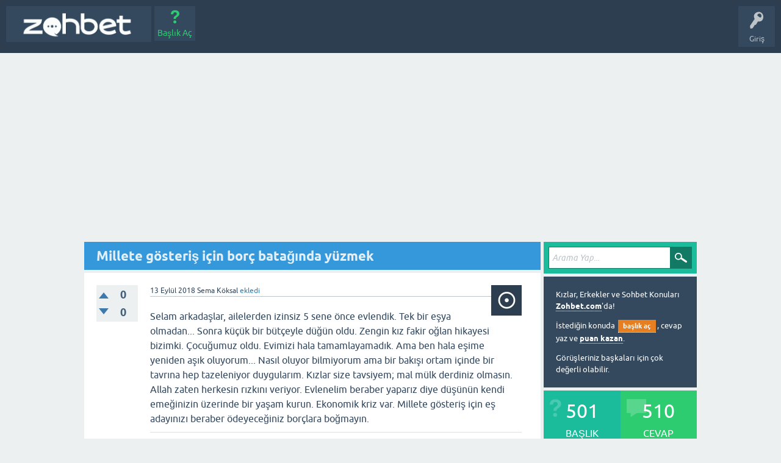

--- FILE ---
content_type: text/html; charset=utf-8
request_url: https://www.zohbet.com/1045/millete-gosteris-icin-borc-bataginda-yuzmek
body_size: 5290
content:
<!DOCTYPE html>
<html lang="tr" itemscope itemtype="https://schema.org/QAPage">
<!-- Powered by Zohbet - https://www.zohbet.com -->
<head>
<meta charset="utf-8">
<title>Millete gösteriş için borç batağında yüzmek - Zohbet.com</title>
<meta name="viewport" content="width=device-width, initial-scale=1">
<meta name="description" content="Selam arkadaşlar, ailelerden izinsiz 5 sene önce evlendik. Tek bir eşya olmadan...  ...  için eş adayınızı beraber ödeyeceğiniz borçlara boğmayın.">
<style>
@font-face {
 font-family: 'Ubuntu'; font-weight: normal; font-style: normal;
 src: local('Ubuntu'),
  url('../qa-theme/SnowFlat/fonts/ubuntu-regular.woff2') format('woff2'), url('../qa-theme/SnowFlat/fonts/ubuntu-regular.woff') format('woff');
}
@font-face {
 font-family: 'Ubuntu'; font-weight: bold; font-style: normal;
 src: local('Ubuntu Bold'), local('Ubuntu-Bold'),
  url('../qa-theme/SnowFlat/fonts/ubuntu-bold.woff2') format('woff2'), url('../qa-theme/SnowFlat/fonts/ubuntu-bold.woff') format('woff');
}
@font-face {
 font-family: 'Ubuntu'; font-weight: normal; font-style: italic;
 src: local('Ubuntu Italic'), local('Ubuntu-Italic'),
  url('../qa-theme/SnowFlat/fonts/ubuntu-italic.woff2') format('woff2'), url('../qa-theme/SnowFlat/fonts/ubuntu-italic.woff') format('woff');
}
@font-face {
 font-family: 'Ubuntu'; font-weight: bold; font-style: italic;
 src: local('Ubuntu Bold Italic'), local('Ubuntu-BoldItalic'),
  url('../qa-theme/SnowFlat/fonts/ubuntu-bold-italic.woff2') format('woff2'), url('../qa-theme/SnowFlat/fonts/ubuntu-bold-italic.woff') format('woff');
}
</style>
<link rel="stylesheet" href="../qa-theme/SnowFlat/qa-styles.css?1.8.6">
<style>
.qa-nav-user { margin: 0 !important; }
@media (max-width: 979px) {
 body.qa-template-user.fixed, body[class*="qa-template-user-"].fixed { padding-top: 118px !important; }
 body.qa-template-users.fixed { padding-top: 95px !important; }
}
@media (min-width: 980px) {
 body.qa-template-users.fixed { padding-top: 105px !important;}
}
</style>
<link rel="canonical" href="https://www.zohbet.com/1045/millete-gosteris-icin-borc-bataginda-yuzmek">
<meta name="google-site-verification" content="_GZa1ujl2B7vrMLTAcrwFgcvffOe-a3qhiewOSjP_zQ" />
<meta name="p:domain_verify" content="769aad0a20444b01b33a23244e4795f2"/>
<meta name="msvalidate.01" content="96E482DCF271EC813B7ACE3BB69F7BB6" />
<meta name="yandex-verification" content="9acd454eb4a6a294" />
<meta name="image" content="https://www.zohbet.com/assets/images/zohbet-share.jpg" />
<meta itemprop="image" content="https://www.zohbet.com/assets/images/zohbet-share.jpg" />
<link rel="icon" type="image/x-icon" href="https://www.zohbet.com/favicon.png" />

<link rel="stylesheet" href="https://maxcdn.bootstrapcdn.com/font-awesome/4.7.0/css/font-awesome.min.css">
<link rel="stylesheet" href="https://www.zohbet.com/assets/style.css">
<script src="https://www.zohbet.com/assets/main.js"></script>

<!-- Global site tag (gtag.js) - Google Analytics -->
<script async src="https://www.googletagmanager.com/gtag/js?id=UA-113924391-1"></script>
<script>
  window.dataLayer = window.dataLayer || [];
  function gtag(){dataLayer.push(arguments);}
  gtag('js', new Date());
  gtag('config', 'UA-113924391-1');
</script>

<script data-ad-client="ca-pub-5849161592446558" async src="https://pagead2.googlesyndication.com/pagead/js/adsbygoogle.js"></script>
<meta itemprop="name" content="Millete gösteriş için borç batağında yüzmek">
<script>
var qa_root = '..\/';
var qa_request = '1045\/millete-gosteris-icin-borc-bataginda-yuzmek';
</script>
<script src="../qa-content/jquery-3.5.1.min.js"></script>
<script src="../qa-content/qa-global.js?1.8.6"></script>
<script>
$(window).on('load', function() {
	qa_element_revealed=document.getElementById('anew');
});
</script>
<script src="../qa-theme/SnowFlat/js/snow-core.js?1.8.6"></script>
</head>
<body
class="qa-template-question qa-theme-snowflat qa-body-js-off"
>
<script>
var b = document.getElementsByTagName('body')[0];
b.className = b.className.replace('qa-body-js-off', 'qa-body-js-on');
</script>
<div id="qam-topbar" class="clearfix">
<div class="qam-main-nav-wrapper clearfix">
<div class="sb-toggle-left qam-menu-toggle"><i class="icon-th-list"></i></div>
<div class="qam-account-items-wrapper">
<div id="qam-account-toggle" class="qam-logged-out">
<i class="icon-key qam-auth-key"></i>
<div class="qam-account-handle">Giriş</div>
</div>
<div class="qam-account-items clearfix">
<form action="../login?to=1045%2Fmillete-gosteris-icin-borc-bataginda-yuzmek" method="post">
<input type="text" name="emailhandle" dir="auto" placeholder="E-posta">
<input type="password" name="password" dir="auto" placeholder="Şifre">
<div><input type="checkbox" name="remember" id="qam-rememberme" value="1">
<label for="qam-rememberme">Hatırla</label></div>
<input type="hidden" name="code" value="0-1769022438-7197275fd9981bb5895dbf046e29c0df6429150a">
<input type="submit" value="Giriş" class="qa-form-tall-button qa-form-tall-button-login" name="dologin">
</form>
<div class="qa-nav-user">
<ul class="qa-nav-user-list">
<li class="qa-nav-user-item qa-nav-user-register">
<a href="../register?to=1045%2Fmillete-gosteris-icin-borc-bataginda-yuzmek" class="qa-nav-user-link">Üye Ol</a>
</li>
</ul>
<div class="qa-nav-user-clear">
</div>
</div>
</div> <!-- END qam-account-items -->
</div> <!-- END qam-account-items-wrapper -->
<div class="qa-logo">
<a href="../" class="qa-logo-link" title="Zohbet.com"><img src="https://www.zohbet.com/assets/images/zohbet-logo.png" width="280" height="58" alt="Zohbet.com"></a>
</div>
<div class="qa-nav-main">
<ul class="qa-nav-main-list">
<li class="qa-nav-main-item qa-nav-main-ask">
<a href="../ask" class="qa-nav-main-link">Başlık Aç</a>
</li>
</ul>
<div class="qa-nav-main-clear">
</div>
</div>
</div> <!-- END qam-main-nav-wrapper -->
</div> <!-- END qam-topbar -->
<div class="qam-ask-search-box"><div class="qam-ask-mobile"><a href="../ask" class="turquoise">Başlık Aç</a></div><div class="qam-search-mobile turquoise" id="qam-search-mobile"></div></div>
<div class="qam-search turquoise the-top" id="the-top-search">
<div class="qa-search">
<form method="get" action="../search">
<input type="text" placeholder="Arama Yap..." name="q" value="" class="qa-search-field">
<input type="submit" value="Arama Yap" class="qa-search-button">
</form>
</div>
</div>
<div class="qa-body-wrapper" itemprop="mainEntity" itemscope itemtype="https://schema.org/Question">
<div class="qa-main-wrapper">
<div class="qa-main">
<div class="qa-main-heading">
<h1>
<a href="../1045/millete-gosteris-icin-borc-bataginda-yuzmek">
<span itemprop="name">Millete gösteriş için borç batağında yüzmek</span>
</a>
</h1>
</div>
<div class="qa-part-q-view">
<div class="qa-q-view" id="q1045">
<form method="post" action="../1045/millete-gosteris-icin-borc-bataginda-yuzmek">
<div class="qa-q-view-stats">
<div class="qa-voting qa-voting-updown" id="voting_1045">
<div class="qa-vote-buttons qa-vote-buttons-updown">
<input title="Artı oy vermek için tıklayınız" name="vote_1045_1_q1045" onclick="return qa_vote_click(this);" type="submit" value="+" class="qa-vote-first-button qa-vote-up-button"> 
<input title="Eksi oy vermek için tıklayınız" name="vote_1045_-1_q1045" onclick="return qa_vote_click(this);" type="submit" value="&ndash;" class="qa-vote-second-button qa-vote-down-button"> 
</div>
<div class="qa-vote-count qa-vote-count-updown">
<span class="qa-upvote-count">
<span class="qa-upvote-count-data">0</span><span class="qa-upvote-count-pad"> beğenilme <meta itemprop="upvoteCount" content="0"></span>
</span>
<span class="qa-downvote-count">
<span class="qa-downvote-count-data">0</span><span class="qa-downvote-count-pad"> beğenilmeme</span>
</span>
</div>
<div class="qa-vote-clear">
</div>
</div>
</div>
<input name="code" type="hidden" value="0-1769022438-d4bacffbc6205b55e85e85287fdc32339e509fae">
</form>
<div class="qa-q-view-main">
<form method="post" action="../1045/millete-gosteris-icin-borc-bataginda-yuzmek">
<span class="qa-q-view-avatar-meta">
<span class="qa-q-view-avatar">
<img src="../?qa=image&amp;qa_blobid=15313584738098365592&amp;qa_size=50" width="50" height="50" class="qa-avatar-image" alt="">
</span>
<span class="qa-q-view-meta">
<span class="qa-q-view-when">
<span class="qa-q-view-when-data"><time itemprop="dateCreated" datetime="2018-09-13T08:19:37+0000" title="2018-09-13T08:19:37+0000">13 Eylül 2018</time></span>
</span>
<span class="qa-q-view-who">
<span class="qa-q-view-who-data"><span itemprop="author" itemscope itemtype="https://schema.org/Person"><span itemprop="name">Sema Köksal</span></span></span>
</span>
<a href="../1045/millete-gosteris-icin-borc-bataginda-yuzmek" class="qa-q-view-what" itemprop="url">ekledi</a>
</span>
</span>
<div class="qa-q-view-content qa-post-content">
<a name="1045"></a><div itemprop="text">Selam arkadaşlar, ailelerden izinsiz 5 sene önce evlendik. Tek bir eşya olmadan... Sonra küçük bir bütçeyle düğün oldu. Zengin kız fakir oğlan hikayesi bizimki. Çocuğumuz oldu. Evimizi hala tamamlayamadık. Ama ben hala eşime yeniden aşık oluyorum... Nasıl oluyor bilmiyorum ama bir bakışı ortam içinde bir tavrına hep tazeleniyor duygularım. Kızlar size tavsiyem; mal mülk derdiniz olmasın. Allah zaten herkesin rızkını veriyor. Evlenelim beraber yaparız diye düşünün kendi emeğinizin üzerinde bir yaşam kurun. Ekonomik kriz var. Millete gösteriş için eş adayınızı beraber ödeyeceğiniz borçlara boğmayın.</div>
</div>
<div class="qa-q-view-buttons">
<input name="q_doanswer" id="q_doanswer" onclick="return qa_toggle_element('anew')" value="cevapla" title="Bu başlığı cevapla" type="submit" class="qa-form-light-button qa-form-light-button-answer">
</div>
<input name="code" type="hidden" value="0-1769022438-d557a5c8ded44cc1daee1855083de93a289c7dcb">
<input name="qa_click" type="hidden" value="">
</form>
<div class="qa-q-view-c-list" style="display:none;" id="c1045_list">
</div> <!-- END qa-c-list -->
<div class="qa-c-form">
</div> <!-- END qa-c-form -->
</div> <!-- END qa-q-view-main -->
<div class="qa-q-view-clear">
</div>
</div> <!-- END qa-q-view -->
</div>
<div class="qa-part-a-form">
<div class="qa-a-form" id="anew">
<h2>Bu başlığa cevap vermek için lütfen <a href="../login?to=1045%2Fmillete-gosteris-icin-borc-bataginda-yuzmek">giriş yapınız</a> veya <a href="../register?to=1045%2Fmillete-gosteris-icin-borc-bataginda-yuzmek">kayıt olunuz</a>.</h2>
</div> <!-- END qa-a-form -->
</div>
<div class="qa-part-a-list">
<h2 id="a_list_title" style="display:none;"><span itemprop="answerCount">0</span> Cevap</h2>
<div class="qa-a-list" id="a_list">
</div> <!-- END qa-a-list -->
</div>
<div class="qa-widgets-main qa-widgets-main-low">
<div class="qa-widget-main qa-widget-main-low">
<h2>
İlgili başlıklar
</h2>
<form method="post" action="../1045/millete-gosteris-icin-borc-bataginda-yuzmek">
<div class="qa-q-list qa-q-list-vote-disabled">
<div class="qa-q-list-item" id="q1067">
<div class="qa-q-item-stats">
<div class="qa-voting qa-voting-updown" id="voting_1067">
<div class="qa-vote-buttons qa-vote-buttons-updown">
<input title="Oy vermek için başlığa göz atınız" type="submit" value="" class="qa-vote-first-button qa-vote-up-disabled" disabled="disabled"> 
<input title="Oy vermek için başlığa göz atınız" type="submit" value="" class="qa-vote-second-button qa-vote-down-disabled" disabled="disabled"> 
</div>
<div class="qa-vote-count qa-vote-count-updown">
<span class="qa-upvote-count">
<span class="qa-upvote-count-data">0</span><span class="qa-upvote-count-pad"> beğenilme</span>
</span>
<span class="qa-downvote-count">
<span class="qa-downvote-count-data">0</span><span class="qa-downvote-count-pad"> beğenilmeme</span>
</span>
</div>
<div class="qa-vote-clear">
</div>
</div>
<span class="qa-a-count">
<span class="qa-a-count-data">1</span><span class="qa-a-count-pad"> cevap</span>
</span>
</div>
<div class="qa-q-item-main">
<div class="qa-q-item-title">
<a href="../1067/yuzmek-mi-yoksa-basketbol-mu-daha-cok-boy-uzatir"><span title="Selam. Arkadaşlar yaşım 15 boyum 156 cm. Boyum diğer arkadaşlarıma göre kısa gibi geliyor. Sizce  ...  oynamak mı? Şimdiden önerileriniz için teşekkür ederim.">Yüzmek mi yoksa basketbol mu daha çok boy uzatır?</span></a>
</div>
<span class="qa-q-item-avatar-meta">
<span class="qa-q-item-meta">
<span class="qa-q-item-when">
<span class="qa-q-item-when-data">28 Aralık 2019</span>
</span>
<span class="qa-q-item-where">
<span class="qa-q-item-where-data"><a href="../spor" class="qa-category-link">Spor &amp; Egzersiz</a></span><span class="qa-q-item-where-pad"> kategorisinde</span>
</span>
<span class="qa-q-item-who">
<span class="qa-q-item-who-data">Çiğdem</span>
</span>
<span class="qa-q-item-what">ekledi</span>
</span>
</span>
</div>
<div class="qa-q-item-clear">
</div>
</div> <!-- END qa-q-list-item -->
<div class="qa-q-list-item" id="q519">
<div class="qa-q-item-stats">
<div class="qa-voting qa-voting-updown" id="voting_519">
<div class="qa-vote-buttons qa-vote-buttons-updown">
<input title="Oy vermek için başlığa göz atınız" type="submit" value="" class="qa-vote-first-button qa-vote-up-disabled" disabled="disabled"> 
<input title="Oy vermek için başlığa göz atınız" type="submit" value="" class="qa-vote-second-button qa-vote-down-disabled" disabled="disabled"> 
</div>
<div class="qa-vote-count qa-vote-count-updown">
<span class="qa-upvote-count">
<span class="qa-upvote-count-data">0</span><span class="qa-upvote-count-pad"> beğenilme</span>
</span>
<span class="qa-downvote-count">
<span class="qa-downvote-count-data">0</span><span class="qa-downvote-count-pad"> beğenilmeme</span>
</span>
</div>
<div class="qa-vote-clear">
</div>
</div>
<span class="qa-a-count">
<span class="qa-a-count-data">1</span><span class="qa-a-count-pad"> cevap</span>
</span>
</div>
<div class="qa-q-item-main">
<div class="qa-q-item-title">
<a href="../519/alacak-ve-borc-farki-belirten-ekonomi-terimi-nedir"><span title="Alacak ve borçlar arasındaki farkı belirten ekonomi terimi aşağıdakilerden hangidir? a) Apel b) Bakiye c) Kesir d) Emtia">Alacak ve borç farkı belirten ekonomi terimi nedir?</span></a>
</div>
<span class="qa-q-item-avatar-meta">
<span class="qa-q-item-meta">
<span class="qa-q-item-when">
<span class="qa-q-item-when-data">25 Nisan 2018</span>
</span>
<span class="qa-q-item-where">
<span class="qa-q-item-where-data"><a href="../ekonomi" class="qa-category-link">Ekonomi &amp; Finans</a></span><span class="qa-q-item-where-pad"> kategorisinde</span>
</span>
<span class="qa-q-item-who">
<span class="qa-q-item-who-data"><a href="../user/eylem" class="qa-user-link">eylem</a></span>
<span class="qa-q-item-who-title">Çaylak</span>
<span class="qa-q-item-who-points">
<span class="qa-q-item-who-points-pad">(</span><span class="qa-q-item-who-points-data">855</span><span class="qa-q-item-who-points-pad"> puan)</span>
</span>
</span>
<span class="qa-q-item-what">ekledi</span>
</span>
</span>
</div>
<div class="qa-q-item-clear">
</div>
</div> <!-- END qa-q-list-item -->
<div class="qa-q-list-item" id="q901">
<div class="qa-q-item-stats">
<div class="qa-voting qa-voting-updown" id="voting_901">
<div class="qa-vote-buttons qa-vote-buttons-updown">
<input title="Oy vermek için başlığa göz atınız" type="submit" value="" class="qa-vote-first-button qa-vote-up-disabled" disabled="disabled"> 
<input title="Oy vermek için başlığa göz atınız" type="submit" value="" class="qa-vote-second-button qa-vote-down-disabled" disabled="disabled"> 
</div>
<div class="qa-vote-count qa-vote-count-updown">
<span class="qa-upvote-count">
<span class="qa-upvote-count-data">0</span><span class="qa-upvote-count-pad"> beğenilme</span>
</span>
<span class="qa-downvote-count">
<span class="qa-downvote-count-data">0</span><span class="qa-downvote-count-pad"> beğenilmeme</span>
</span>
</div>
<div class="qa-vote-clear">
</div>
</div>
<span class="qa-a-count">
<span class="qa-a-count-data">1</span><span class="qa-a-count-pad"> cevap</span>
</span>
</div>
<div class="qa-q-item-main">
<div class="qa-q-item-title">
<a href="../901/mantarlar-icin-asagida-verilenlerden-hangisi-yanlistir"><span title="Mantarlar için aşağıda verilenlerden hangisi yanlıştır? a) Kendi besinlerini kendileri üretirler. b) Bitki olarak  ... de vardır. d) Yaprak ve çiçekleri yoktur.">Mantarlar için aşağıda verilenlerden hangisi yanlıştır?</span></a>
</div>
<span class="qa-q-item-avatar-meta">
<span class="qa-q-item-meta">
<span class="qa-q-item-when">
<span class="qa-q-item-when-data">11 Mayıs 2018</span>
</span>
<span class="qa-q-item-where">
<span class="qa-q-item-where-data"><a href="../yemek" class="qa-category-link">Yemek &amp; Tarif</a></span><span class="qa-q-item-where-pad"> kategorisinde</span>
</span>
<span class="qa-q-item-who">
<span class="qa-q-item-who-data"><a href="../user/aylin" class="qa-user-link">aylin</a></span>
<span class="qa-q-item-who-title">Çaylak</span>
<span class="qa-q-item-who-points">
<span class="qa-q-item-who-points-pad">(</span><span class="qa-q-item-who-points-data">520</span><span class="qa-q-item-who-points-pad"> puan)</span>
</span>
</span>
<span class="qa-q-item-what">ekledi</span>
</span>
</span>
</div>
<div class="qa-q-item-clear">
</div>
</div> <!-- END qa-q-list-item -->
<div class="qa-q-list-item" id="q862">
<div class="qa-q-item-stats">
<div class="qa-voting qa-voting-updown" id="voting_862">
<div class="qa-vote-buttons qa-vote-buttons-updown">
<input title="Oy vermek için başlığa göz atınız" type="submit" value="" class="qa-vote-first-button qa-vote-up-disabled" disabled="disabled"> 
<input title="Oy vermek için başlığa göz atınız" type="submit" value="" class="qa-vote-second-button qa-vote-down-disabled" disabled="disabled"> 
</div>
<div class="qa-vote-count qa-vote-count-updown">
<span class="qa-upvote-count">
<span class="qa-upvote-count-data">0</span><span class="qa-upvote-count-pad"> beğenilme</span>
</span>
<span class="qa-downvote-count">
<span class="qa-downvote-count-data">0</span><span class="qa-downvote-count-pad"> beğenilmeme</span>
</span>
</div>
<div class="qa-vote-clear">
</div>
</div>
<span class="qa-a-count">
<span class="qa-a-count-data">1</span><span class="qa-a-count-pad"> cevap</span>
</span>
</div>
<div class="qa-q-item-main">
<div class="qa-q-item-title">
<a href="../862/basketbolda-sayi-yapmasi-icin-verilen-pasa-ne-ad-verilir"><span title="Basketbolda bir oyuncunun takım arkadaşına sayı yapması için verdiği pasa ne ad verilir? a) Bounce b) Asist c) Blok d) Smaç">Basketbolda sayı yapması için verilen pasa ne ad verilir?</span></a>
</div>
<span class="qa-q-item-avatar-meta">
<span class="qa-q-item-meta">
<span class="qa-q-item-when">
<span class="qa-q-item-when-data">11 Mayıs 2018</span>
</span>
<span class="qa-q-item-where">
<span class="qa-q-item-where-data"><a href="../spor" class="qa-category-link">Spor &amp; Egzersiz</a></span><span class="qa-q-item-where-pad"> kategorisinde</span>
</span>
<span class="qa-q-item-who">
<span class="qa-q-item-who-data"><a href="../user/aylin" class="qa-user-link">aylin</a></span>
<span class="qa-q-item-who-title">Çaylak</span>
<span class="qa-q-item-who-points">
<span class="qa-q-item-who-points-pad">(</span><span class="qa-q-item-who-points-data">520</span><span class="qa-q-item-who-points-pad"> puan)</span>
</span>
</span>
<span class="qa-q-item-what">ekledi</span>
</span>
</span>
</div>
<div class="qa-q-item-clear">
</div>
</div> <!-- END qa-q-list-item -->
<div class="qa-q-list-item" id="q853">
<div class="qa-q-item-stats">
<div class="qa-voting qa-voting-updown" id="voting_853">
<div class="qa-vote-buttons qa-vote-buttons-updown">
<input title="Oy vermek için başlığa göz atınız" type="submit" value="" class="qa-vote-first-button qa-vote-up-disabled" disabled="disabled"> 
<input title="Oy vermek için başlığa göz atınız" type="submit" value="" class="qa-vote-second-button qa-vote-down-disabled" disabled="disabled"> 
</div>
<div class="qa-vote-count qa-vote-count-updown">
<span class="qa-upvote-count">
<span class="qa-upvote-count-data">0</span><span class="qa-upvote-count-pad"> beğenilme</span>
</span>
<span class="qa-downvote-count">
<span class="qa-downvote-count-data">0</span><span class="qa-downvote-count-pad"> beğenilmeme</span>
</span>
</div>
<div class="qa-vote-clear">
</div>
</div>
<span class="qa-a-count">
<span class="qa-a-count-data">1</span><span class="qa-a-count-pad"> cevap</span>
</span>
</div>
<div class="qa-q-item-main">
<div class="qa-q-item-title">
<a href="../853/karnabahar-gibi-sebzeleri-kaynatirken-kararmamasi-icin"><span title="Patates, Karnabahar gibi sebzeleri kaynatırken kararmaması için ne kullanılır? a) Şeker b) Un c) Elma d) Limon">Karnabahar gibi sebzeleri kaynatırken kararmaması için?</span></a>
</div>
<span class="qa-q-item-avatar-meta">
<span class="qa-q-item-meta">
<span class="qa-q-item-when">
<span class="qa-q-item-when-data">11 Mayıs 2018</span>
</span>
<span class="qa-q-item-where">
<span class="qa-q-item-where-data"><a href="../yemek" class="qa-category-link">Yemek &amp; Tarif</a></span><span class="qa-q-item-where-pad"> kategorisinde</span>
</span>
<span class="qa-q-item-who">
<span class="qa-q-item-who-data"><a href="../user/aylin" class="qa-user-link">aylin</a></span>
<span class="qa-q-item-who-title">Çaylak</span>
<span class="qa-q-item-who-points">
<span class="qa-q-item-who-points-pad">(</span><span class="qa-q-item-who-points-data">520</span><span class="qa-q-item-who-points-pad"> puan)</span>
</span>
</span>
<span class="qa-q-item-what">ekledi</span>
</span>
</span>
</div>
<div class="qa-q-item-clear">
</div>
</div> <!-- END qa-q-list-item -->
</div> <!-- END qa-q-list -->
<div class="qa-q-list-form">
<input name="code" type="hidden" value="0-1769022438-d4bacffbc6205b55e85e85287fdc32339e509fae">
</div>
</form>
</div>
</div>
</div> <!-- END qa-main -->
<div id="qam-sidepanel-toggle"><i class="icon-left-open-big"></i></div>
<div class="qa-sidepanel" id="qam-sidepanel-mobile">
<div class="qam-search turquoise ">
<div class="qa-search">
<form method="get" action="../search">
<input type="text" placeholder="Arama Yap..." name="q" value="" class="qa-search-field">
<input type="submit" value="Arama Yap" class="qa-search-button">
</form>
</div>
</div>
<div class="qa-sidebar wet-asphalt">
<div style="font-size:13px;">
<p>Kızlar, Erkekler ve Sohbet Konuları <a title="Sohbet Konuları" href="/">Zohbet.com</a>'da!</p>
<p>İstediğin konuda  <a title="Başlık Aç" href="/ask" class="qa-tag-link" style="margin:0 2px;">başlık aç</a>, cevap yaz ve <a href="/">puan kazan</a>.</p>
Görüşleriniz başkaları için çok değerli olabilir.
</div>
</div> <!-- qa-sidebar -->
<div class="qa-widgets-side qa-widgets-side-high">
<div class="qa-widget-side qa-widget-side-high">
<div class="qa-activity-count">
<p class="qa-activity-count-item">
<span class="qa-activity-count-data">501</span> başlık
</p>
<p class="qa-activity-count-item">
<span class="qa-activity-count-data">510</span> cevap
</p>
<p class="qa-activity-count-item">
<span class="qa-activity-count-data">1</span> yorum
</p>
<p class="qa-activity-count-item">
<span class="qa-activity-count-data">10</span> üye
</p>
</div>
</div>
</div>
<div class="sidebar-social-icons">
    <ul class="social-icons">
        <li><a href="//facebook.com/zohbet" class="social-icon"> <i class="fa fa-facebook"></i></a></li>
        <li><a href="//twitter.com/zohbetcom" class="social-icon"> <i class="fa fa-twitter"></i></a></li>
        <li><a href="//instagram.com/zohbet" class="social-icon"> <i class="fa fa-instagram"></i></a></li>
        <li><a href="//pinterest.com/zohbet" class="social-icon"> <i class="fa fa-pinterest"></i></a></li>
    </ul>
</div>

<div class="chat-login">
<img src="https://www.zohbet.com/assets/sohbet-konulari.jpg" width="250" height="250" alt="Sohbet Konuları">
</div>
</div> <!-- qa-sidepanel -->
</div> <!-- END main-wrapper -->
</div> <!-- END body-wrapper -->
<div class="qam-footer-box">
<div class="qam-footer-row">
</div> <!-- END qam-footer-row -->
<div class="qa-footer">
<div class="qa-nav-footer">
<ul class="qa-nav-footer-list">
<li class="qa-nav-footer-item qa-nav-footer-feedback">
<a href="../feedback" class="qa-nav-footer-link">İletişim</a>
</li>
</ul>
<div class="qa-nav-footer-clear">
</div>
</div>
<div class="qa-attribution">
Copyright © <a href="https://www.zohbet.com/" title="Zohbet">Zohbet.com</a>
</div>
<div class="qa-attribution">
Powered by <a href="http://www.question2answer.org/" target="_blank">Q2A</a>
</div>
<div class="qa-footer-clear">
</div>
</div> <!-- END qa-footer -->
</div> <!-- END qam-footer-box -->
<div class="owstats">

</div>
<div style="position:absolute;overflow:hidden;clip:rect(0 0 0 0);height:0;width:0;margin:0;padding:0;border:0;">
<span id="qa-waiting-template" class="qa-waiting">...</span>
</div>
</body>
<!-- Powered by Zohbet - https://www.zohbet.com -->
</html>


--- FILE ---
content_type: text/html; charset=utf-8
request_url: https://www.google.com/recaptcha/api2/aframe
body_size: 267
content:
<!DOCTYPE HTML><html><head><meta http-equiv="content-type" content="text/html; charset=UTF-8"></head><body><script nonce="Ca7xAIw3U0zNTQEwP_8uDg">/** Anti-fraud and anti-abuse applications only. See google.com/recaptcha */ try{var clients={'sodar':'https://pagead2.googlesyndication.com/pagead/sodar?'};window.addEventListener("message",function(a){try{if(a.source===window.parent){var b=JSON.parse(a.data);var c=clients[b['id']];if(c){var d=document.createElement('img');d.src=c+b['params']+'&rc='+(localStorage.getItem("rc::a")?sessionStorage.getItem("rc::b"):"");window.document.body.appendChild(d);sessionStorage.setItem("rc::e",parseInt(sessionStorage.getItem("rc::e")||0)+1);localStorage.setItem("rc::h",'1769021027181');}}}catch(b){}});window.parent.postMessage("_grecaptcha_ready", "*");}catch(b){}</script></body></html>

--- FILE ---
content_type: application/javascript
request_url: https://www.zohbet.com/assets/main.js
body_size: 353
content:
/*!
 * JavaScript Main System v1.1
 * http://www.zohbet.com
 *
 * Copyright zohbet.com
 *
 */

/************************************************
 * Add to Links
 ************************************************/
function addLink() {
    var body_element = document.getElementsByTagName('body')[0];
    var selection;
    selection = window.getSelection();
	var mystring=document.title;
	var myarray = mystring.split("-"); 
    var pagelink = "<br /><br /> Kaynak: <a href='"+document.location.href+"'>"+document.location.href+"</a> "; // 
    var copytext = selection + pagelink;
    var newdiv = document.createElement('div');
    newdiv.style.position='absolute';
    newdiv.style.left='-99999px';
    body_element.appendChild(newdiv);
    newdiv.innerHTML = copytext;
    selection.selectAllChildren(newdiv);
    window.setTimeout(function() {
        body_element.removeChild(newdiv);
    },0);
}
document.oncopy = addLink;